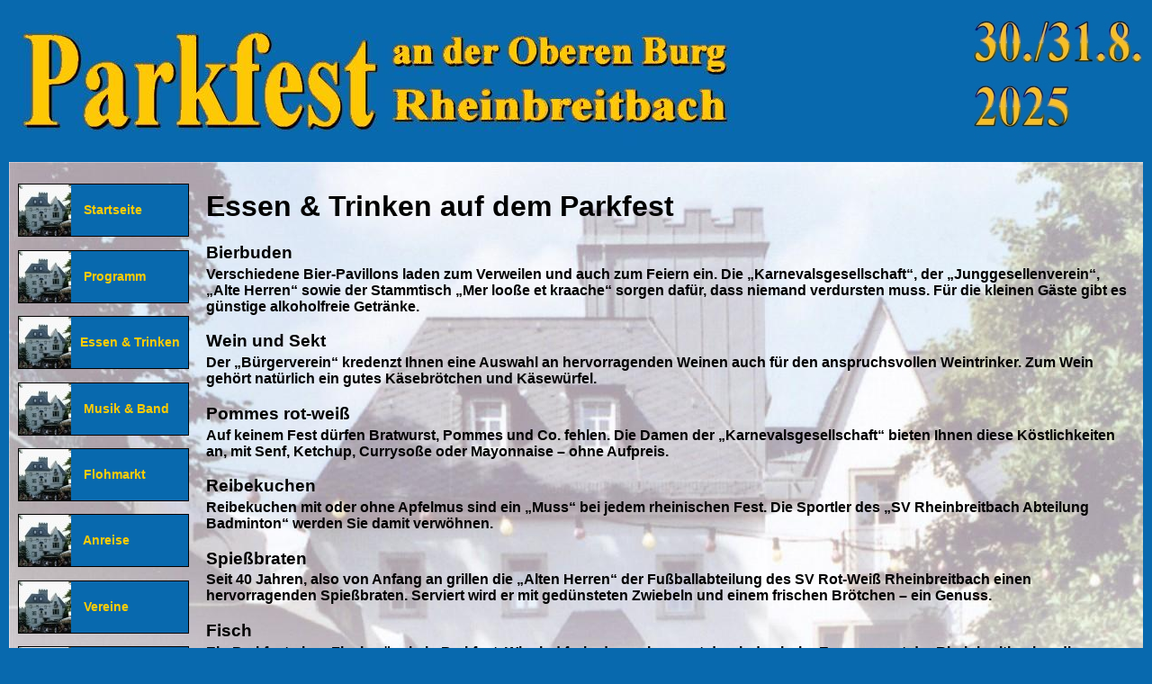

--- FILE ---
content_type: text/html
request_url: http://parkfest.info/buden.htm
body_size: 6406
content:
<!DOCTYPE html PUBLIC "-//W3C//DTD XHTML 1.0 Strict//EN" "http://www.w3.org/TR/xhtml1/DTD/xhtml1-strict.dtd">
<html xmlns="http://www.w3.org/1999/xhtml" xml:lang="de">

<head>
<meta charset="UTF-8" />
<meta name="author" content="Parkfest in Rheinbreitbach - Rhein@Net" />
<meta name="copyright" content="Rhein@Net Ansgar Federhen" />
<meta name="description" content="Parkfest in Rheinbreitbach im Park der Oberen Burg" />
<meta name="keywords" content="parkfest rheinbreitbach park obere burg august" />
<meta name="publisher" content="Förderverein der Ortsvereine Rheinbreitbach e.V. - Rhein@Net" />
<meta name="robots" content="index,follow" />
<link rel="stylesheet" type="text/css" href="css/standard.css" />
<style type="text/css">
@import "css/erw.css";
@import "css/erw_vnav.css";
@import "css/erw_hnav.css";
</style>
<link rel="stylesheet" type="text/css" href="css/schriften.css" />
<link rel="shortcut icon" href="favicon.ico" type="image/x-icon" />
<script type="text/javascript" src="css/parkfest.js"></script>
<title>Essen und Trinken beim Parkfest in Rheinbreitbach im Park der Oberen Burg</title>
</head>

<body>

<div id="oldbrowser">
<p>
Parkfest in Rheinbreitbach - Essen &amp; Trinken -
<br />Parkfest im Park der Oberen Burg
jedes Jahr am letzten Wochenende im August ...<br /><br /><br />
Diese Seite sieht besser aus in einem Browser, der aktuelle
<a href="http://www.webstandards.org/upgrade/" title="webstandardkonforme Internetbrowser">Web-Standards</a>
unterstützt. Wenn diese Seite bei Dir unleserlich angezeigt wird, <a href="mailto:mail@rhein-net.de">teile</a>
das bitte unter Angabe Deines Anzeigeger'ts <a href="mailto:mail@rhein-net.de">mit</a>.</p>
</div>

<div id="pageFrame" style="background-image:url(img/ecke.jpg); background-repeat:no-repeat; background-position:right top;">

<div id="masthead" style="background-image:url(img/ecke.jpg); background-repeat:no-repeat; background-position:right top;">
<a href="programm.htm" title="Parkfest an der Oberen Burg in Rheinbreitbach"><img src="img/parkfestkopf.jpg" style="padding-top:5px;border:0;" /></a>
</div>

<div id="inhalt" style="background-image:url(img/parkfestbg.jpg)">

<div id="leftColumn">
<div id="innerLeftColumn">
<div class="vnav">

<ul><li><a href="index.htm" title="Startseite">&nbsp;&nbsp;&nbsp;Startseite</a></li></ul>
<ul><li><a href="programm.htm" title="Parkfestprogramm">&nbsp;&nbsp;&nbsp;Programm</a></li></ul>
<ul><li><a href="buden.htm" title="Essen &amp; Trinken auf dem Parkfest">&nbsp;&nbsp;Essen&nbsp;&amp;&nbsp;Trinken</a></li></ul>
<ul><li><a href="musik.htm" title="Musik auf dem Parkfest">&nbsp;&nbsp;&nbsp;Musik &amp; Band</a></li></ul>
<ul><li><a href="flohmarkt.htm" title="Floh- &amp; Trödelmarkt">&nbsp;&nbsp;&nbsp;Flohmarkt</a></li></ul>
<!-- <ul><li><a href="highlights.htm" title="Parkfest-Highlights">&nbsp;&nbsp;&nbsp;Highlights</a></li></ul> -->
<ul><li><a href="anreise.htm" title="Der Weg zum Parkfest">&nbsp;&nbsp;&nbsp;Anreise</a></li></ul>
<ul><li><a href="vereine.htm" title="Veranstalter &amp; Vereine">&nbsp;&nbsp;&nbsp;Vereine</a></li></ul>
<ul><li><a href="grusswort.htm" title="Grußwort">&nbsp;&nbsp;&nbsp;Grußwort</a></li></ul>
<ul><li><a href="impressum.htm" title="Parkfestimpressum">&nbsp;&nbsp;&nbsp;Impressum</a></li></ul>

</div>
</div>
</div>

<div id="contentColumn">
<div id="innerContentColumn">


<h1>Essen &amp; Trinken auf dem Parkfest<br /></h1>

<h3>Bierbuden</h3>
<p>Verschiedene Bier-Pavillons laden zum Verweilen und auch zum Feiern ein. Die „Karnevalsgesellschaft“, der „Junggesellenverein“, „Alte Herren“ sowie der Stammtisch „Mer looße et kraache“ ­sorgen dafür, dass niemand verdursten muss. Für die kleinen Gäste gibt es günstige alkoholfreie Getränke.</p>

<h3>Wein und Sekt</h3>
<p>Der „Bürgerverein“ kredenzt Ihnen eine Auswahl an hervorragenden Weinen auch für den anspruchsvollen Weintrinker. Zum Wein gehört natürlich ein gutes Käsebrötchen und Käsewürfel.</p>

<h3>Pommes rot-weiß</h3>
<p>Auf keinem Fest dürfen Bratwurst, Pommes und Co. fehlen. Die Damen der „Karnevalsgesellschaft“ bieten Ihnen diese Köstlichkeiten an, mit Senf, Ketchup, Currysoße oder Mayonnaise – ohne Aufpreis.</p>

<h3>Reibekuchen</h3>
<p>Reibekuchen mit oder ohne Apfelmus sind ein „Muss“ bei jedem rheinischen Fest. Die Sportler des „SV Rheinbreitbach Abteilung Badminton“ werden Sie damit verwöhnen.</p>

<h3>Spießbraten</h3>
<p>Seit 40 Jahren, also von Anfang an grillen die „Alten ­Herren“ der Fußballabteilung des SV Rot-Weiß Rheinbreitbach einen hervorragenden Spießbraten. Serviert wird er mit gedünsteten Zwiebeln und einem frischen Brötchen – ein Genuss.</p>

<h3>Fisch</h3>
<p>Ein Parkfest ohne Fisch wäre kein Parkfest. Wir sind froh, dass wir erneut durch das hohe Engagement der Rheinbreitbacher die beliebte Fischbude öffnen und kulinarische Genüsse für Fischfans anbieten können.</p>

<h3>Kaffee und Kuchen</h3>
<p>Auf jedem Parkfest stehen viele selbstgemachte Kuchen in der Cafeteria der Oberen Burg für Sie bereit. Im Hofraum sind Tische und Bänke aufgebaut, um die süßen Köstlichkeiten sofort mit einer Tasse Kaffee genießen zu können. Die Damen der Tanzgruppe „Die Oldies“ sind auch gerne bereit, den Kuchen zu verpacken, wenn man anschließend noch einige Stücke mit nach Hause nehmen möchte.</p>


</div>
</div>

</div>

<div id="footer">
<div id="innerFooter"></div>
</div>

<div class="hnav">
<ul>
<li><a href="index.htm" title="Startseite">&nbsp;Startseite&nbsp;</a></li>
<li><a href="programm.htm" title="Parkfestprogramm">&nbsp;Programm&nbsp;</a></li>
<li><a href="buden.htm" title="Essen &amp; Trinken auf dem Parkfest">&nbsp;Essen &amp; Trinken&nbsp;</a></li>
<li><a href="musik.htm" title="Musik auf dem Parkfest">&nbsp;Musik &amp; Band&nbsp;</a></li>
<li><a href="flohmarkt.htm" title="Floh- &amp; Trödelmarkt">&nbsp;Flohmarkt&nbsp;</a></li>
<!-- <ul><li><a href="highlights.htm" title="Parkfest-Highlights">&nbsp;&nbsp;&nbsp;Highlights</a></li></ul> -->
<li><a href="anreise.htm" title="Der Weg zum Parkfest">&nbsp;Anreise&nbsp;</a></li>
<li><a href="vereine.htm" title="Veranstalter &amp; Vereine">&nbsp;Vereine&nbsp;</a></li>
<li><a href="grusswort.htm" title="Grußwort">&nbsp;Grußwort&nbsp;</a></li>
<li><a href="impressum.htm" title="Parkfestimpressum">&nbsp;Impressum&nbsp;</a></li>
</ul><br />
</div>

</div>
</body>
</html>

--- FILE ---
content_type: text/css
request_url: http://parkfest.info/css/standard.css
body_size: 2530
content:
/*---- Standard-Layout, vor allem f�r NS4 ----*/

div	{			/* betrifft nur NS4 */
	padding: 0;
	margin: 0;
	}

body	{
	padding: 10px;
	margin: 0;
	}

#oldbrowser	{
	text-align: center;
	}

#masthead img	{
	margin-top: -7px;
	margin-bottom: 0;
	}

#masthead p	{
	margin-top: 10px;
	margin-bottom: 1px;
	}

#masthead h1	{
	display: inline;
	}

#leftcolumn	{
	margin-right: -210px;	/* IE4 Fix */
	}

#leftColumn	{
	float: left;
	width: 210px;
	/*/*/ /*/margin: 0 0 0 2px; /* NS Hack zur Positionierung der R�nder */
	}

#contentColumn	{
	width: auto;
	margin-left: 209px;
	}

#masthead, #innerLeftColumn, #innerContentColumn, #innerFooter	{
	padding: 10px;
	}

#footer	{
	clear: left;
	}

#innerFooter	{
	text-align: center;
	}

#innerContentColumn	{
	overflow: visible;
	height: 100%;		/* IE/Win32 Fix (Float-Bug) */
	}

#contentColumn>#innerContentColumn	{
	height: auto;		/* Fix f�r Opera5, der den IE/Win32 Fix missversteht */
	}

#innercontentcolumn	{
	height: 100%;		/* Fix f�r IE5.0, der den Opera5 Fix ausf�hrt (auf Kleinschreibung achten!) */
	}

#masthead, #footer	{
	z-index: 10;
	}

/*---- R�nder ----*/

#pageFrame	{
	border: solid 0px #000;
	}

#footer, #masthead, #innerLeftColumn, #contentColumn, .hnav	{
	border: solid 0px #000;
	}

#footer	{
	border-top-width: 1px;
	}

#masthead, .hnav	{
	border-bottom-width: 0px;
	}

#innerLeftColumn	{
	border-right-width: 0px;
	}

#contentColumn	{
	border-left-width: solid 5px #0869AE;
	}

/*---- Visual Elements ----*/

body	{
	background-color: #fff;	/* Hintergrundfarbe allgemein (�u�erer Rand); nur NS4, wird in farben.css �berschrieben */
	color: #000;		/* Schriftfarbe allgemein (�u�erer Rand); nur NS4, wird in farben.css �berschrieben */
	padding: 10px;
	margin: 0;
	}

#pageFrame	{
	background-color: #000;	/* Hintergrundfarbe allgemein (innerhalb �u�erer Rand); nur NS4, wird in farben.css �berschrieben */
	color: #fff;		/* Schriftfarbe allgemein (innerhalb �u�erer Rand); nur NS4, wird in farben.css �berschrieben */
	min-width: 500px;
	}

.hide	{
	display: none;
	}

/*---- einfache horizontale Navigation f�r IE4/5.0/NS4 ----*/

.hnav	{
	white-space: nowrap;
	margin: 0;
	color: #fff;
	}

.hnav	{
	padding: 3px 0 4px 0;
	}

.hnav ul	{
	text-align: center;
	list-style-type: none;
	line-height: normal;
	margin: 0;
	padding: 0;
	}

.hnav ul li	{
	display: inline;
	white-space: nowrap;
	/*/*/ /*/display: none;/*  */
	}


--- FILE ---
content_type: text/css
request_url: http://parkfest.info/css/erw.css
body_size: 994
content:
div#oldbrowser	{
	display: none;		/* Hinweis f�r �ltere Browser vor neueren Browsern verstecken */
	}

#contentColumn img	{
	float: none;
	right: 30px;
	margin: 5px;
	}

#contentColumn li	{
	margin-left: -1em;
	}

a img	{
	border-width: 0;	/* Entfernen des Randes um verlinkte Bilder <img border="0" ..../> ist kein valides XHTML 1.1 */
	}

.clear	{
	clear: right;
	}

#innerLeftColumn img	{
	display: block;
	margin: 0 auto;
	text-align: center;	/* IE5 Center-Hack */
	}

#innerLeftColumn, #innerContentColumn	{
	overflow: visible;	/* IE/Win32 Fix f�r Kursiv-Bug */
	height: 100%;		/* dito */
	}

#innerleftcolumn, #innercontentcolumn	{
	overflow: hidden;	/* IE5.0/Win32 Fix f�r Kursiv-Bug */
	width: 100%;
	height: auto;
	}

#innerleftcolumn/* vor IE5.0 verstecken */, #innercontentcolumn/* vor IE5.0 verstecken */
	{
	overflow: visible;	/* Reset IE5.0 Fix f�r IE5.5 */
	height: 100%;		/* dito */
	width: auto;		/* Reset Safari nach IE5.0 Fix: er ist case insensitive to CSS selectors */
	}



--- FILE ---
content_type: text/css
request_url: http://parkfest.info/css/erw_vnav.css
body_size: 474
content:
.vnav ul, .vnav ul li	{
	margin: 0;
	padding: 0;
	list-style-type: none;
	display: block;
	}

.vnav ul	{
	border: solid 1px #000;
	border-bottom-width: 0;
	margin-top: 1em;
	}

.vnav ul li	{
	border-bottom: solid 1px #000;
	}

.vnav ul li a	{
	display: block;
	text-decoration: none;
	padding: 16px 10px 16px 60px;	/* Gr��e u. Abst�nde der Navigationsbuttons */
	}

/* vor IE-mac verstecken \*/
* html .vnav ul li a/* hide from IE 5.0 */ {height: 1%;}
/* Ende verstecken */


--- FILE ---
content_type: text/css
request_url: http://parkfest.info/css/erw_hnav.css
body_size: 790
content:
/*** komplexe horizontale Navigation ***/

.hnav ul li	{
	margin: 0;
	}

.hnav ul li a	{
	text-decoration: none;
	color: #fff;
	background-color: #000;
	margin: 0 -1px 0 0;
	padding: 3px 10px 4px 10px;
	border-left: solid 1px #000;
	border-right: solid 1px #000;
	}

.hNAV	{
	padding: 0;		/* IE5/Win will resize hnav to fit the heights of its inline children that have vertical padding. So this incorrect case selector will remove that padding */
	}

.HNAV ul li a	{
	height: 1%;		/* Hack f�r IE5/Win, der kein inline padding kennt */
	}

html>body .HNAV	{
	padding: 3px 0 4px 0;	/* Fix f�r Safari, der case-insensitiv ist */
	height: auto;
	}

.hnav ul li a:hover	{
	text-decoration: underline;
	}

.hnav ul li a:hover	{
	text-decoration: none;
	}

.hnav ul li span	{
	display: none;
	}




--- FILE ---
content_type: text/css
request_url: http://parkfest.info/css/schriften.css
body_size: 1972
content:
/* NS4 arbeitet nicht korrekt mit CSS-Farben, daher werden die CSS-Farbdefinitionen f�r	den NS4 unsichtbar nachgeladen. */

@import "farben.css";

/*** Schriftkombinationen ***/
/* verdana, helvetica, sans-serif; */
/* arial, helvetica, sans-serif; */
/* Georgia, "Times New Roman", serif; */
/* monospace; */


/*** linke Spalte ***/

body	{
	font-family: verdana, helvetica, sans-serif;	/* Standardschrift, soweit nicht anders definiert */
	font-size: 1em;			/* Standardschriftgr��e, soweit nicht anders definiert */
	}

#innerLeftColumn p	{
	/* font-family: Georgia, "Times New Roman", serif; */
	font-size: 90%;
	line-height: 140%;
	/*/*/ /*/line-height: normal;	/* NS4 macht einen zu gro�en Abstand, daher Reset von line-height */
	}

#innerLeftColumn h3	{
	color: #ffcc00;
	margin: 1em 0 0 0;
	}

/*** Inhalt/rechte Spalte ***/

#innerContentColumn p, li	{
	font-family: arial, helvetica, sans-serif;
	color: #000;
	font-weight: bold;
	}

#innerContentColumn a {
	color: #000;
	}

#innerContentColumn h1, h2, h3, h4	{
	color: #000;
	}

#innerContentColumn h3	{
	margin-bottom: .2em;
	}

#innerContentColumn p	{
	margin-top: .2em;
	}

/*** Kopf ***/

#masthead h1	{
	/* font-family: Georgia, "Times New Roman", serif; */
	font-size: 150%;
	}

/*** Fu� ***/

#innerFooter	{
	/* font-family: Georgia, "Times New Roman", serif; */
	font-size: 70%;
	font-weight: bold;
	text-align: right;
	}

/*** Horizontale Navigation ***/

.hnav	{
	/* font-family: verdana, helvetica, sans-serif; */
	font-weight: bold;
	font-size: 70%;
	}

/*** Vertikale Navigation ***/

.vnav	{
	/* font-family: verdana, helvetica, sans-serif; */
	font-weight: bold;
	font-size: 90%;
	line-height: 180%; 		/* Mozilla hat ein Rundungsproblem; dieser Wert muss bei Schriftgr��en�nderung angepasst werden */
	/*/*/ /*/line-height: 120%;	/* NS4 macht einen zu gro�en Abstand, daher Begrenzung von line-height */
	}


--- FILE ---
content_type: text/css
request_url: http://parkfest.info/css/farben.css
body_size: 1547
content:
body	{
	background-color: #0869AE;	/* Hintergrundfarbe f�r gesamte Seite (�u�eren Rand) */
	color: #000;
	}

#pageFrame, #masthead, #footer	{	
	background-color: #000;	/* major background color */
	}

#pageFrame	{	
	background-color: #fff;	/* Hintergrundfarbe f�r vertikale Navigation ( #E9E8CA ) */
	}

#masthead	{
	background-color: #0869AE;	/* Hintergrundfarbe Kopf */
	color: #ffcc00;		/* Schriftfarbe Kopf */
	}

#footer	{
	background-color: #0869AE;	/* Hintergrundfarbe Fu� */
	color: #ffcc00;		/* Schriftfarbe Fu� */
	border-bottom: solid 1px #000;	/* Hack f�r IE 6, um Rand des Fu�es richtig darzustellen */
	}

#footer	a 	{
	color: #ffcc00;
	text-decoration: none;
	}

.hnav, .hnav ul li a	{
	background-color: #0869AE;	/* Hintergrundfarbe horizontale Navigation */
	color: #ffcc00;		/* Schriftfarbe horizontale Navigation */
	}

.hnav ul li a:hover	{
	background-color: #999;	/* Hintergrundfarbe horizontale Navigation bei Hover */
	color: #fff;		/* Schriftfarbe horizontale Navigation bei Hover */
	}

.vnav ul li a	{
	background-color: #0869AE;	/* Hintergrundfarbe vertikale Navigation (Links) */
	color: #ffcc00;		/* Schriftfarbe vertikale Navigation (Links) */
	background-image:url(button.jpg);
	background-repeat:no-repeat;
	}

.vnav ul li a:hover	{
	background-color: #999;	/* Hintergrundfarbe vertikale Navigation bei Hover (Links) */
	color: #fff;		/* Schriftfarbe vertikale Navigation bei Hover (Links) */
	background-image:url(buttong.jpg);
	background-repeat:no-repeat;
	}


--- FILE ---
content_type: text/javascript
request_url: http://parkfest.info/css/parkfest.js
body_size: 1875
content:
function datum(){
mn=new Array("Januar","Februar","M�rz","April","Mai","Juni","Juli","August","September","Oktober","November","Dezember")
d=new Date(document.lastModified);m=mn[d.getMonth()];t=d.getDate();jj=d.getYear();
j=(jj>=2000)?jj:((jj<80)?jj+2000:jj+1900);dat=(t+". "+m+" "+j)}

zz=1;
zbildsrc="x";
function zbildgeladen() {
  if(zbildsrc==zbild.src) {
    zbreite=zbild.width;
    zhoehe=zbild.height;
    xb=zbreite+15; // Soll-Sch�tzung f�r externe Fensterma�e
    xh=zhoehe+22;  // wird in zbildgeladen2 sowie korrigiert
    zwin=window.open(zbildsrc,"pbild",
      "resizable=1,location=0,directories=0,status=0,menubar=0,"+
      "scrollbars=0,toolbar=0,width="+xb+",height="+xh);
    window.setTimeout("zbildgeladen2()",1000);
  }
}
function zbildgeladen2() {
  if(zwin.document.body && zwin.document.body.offsetWidth &&
       navigator.userAgent.indexOf("Gecko")<0) {
    var ib=zbreite+24; // Soll-Sch�tzung f�r interne Fensterma�e
    var ih=zhoehe+28;  // beim MSIE
    var diffb=ib-zwin.document.body.offsetWidth;
    var diffh=ih-zwin.document.body.offsetHeight;
    if(zwin.resizeBy) zwin.resizeBy(diffb,diffh);
    else if(zwin.resizeTo) zwin.resizeTo(xb,hx);
  }
  else if(zwin.innerWidth) {
    var ib=zbreite+16; // Soll-Sch�tzung f�r interne Fensterma�e
    var ih=zhoehe+16;  // beim NN
    var diffb=ib-zwin.innerWidth;
    var diffh=ih-zwin.innerHeight;
    if(zwin.resizeBy) zwin.resizeBy(diffb,diffh);
    else if(zwin.resizeTo) zwin.resizeTo(xb,hx);
  }
  else if(zwin.resizeTo) zwin.resizeTo(xb,hx);
  zwin.focus();
}
function zbildfehler() {
  if(zbildsrc==zbild.src)
    alert("Das Bild "+zbildsrc+" konnte nicht geladen werden.");
  return true;
}
function pb(li) { // public
  zbildsrc="x"+(zz++);
  zbild=new Image();
  zbild.onerror=zbildfehler;
  zbild.onload=zbildgeladen;
  zbildsrc=li.href;
  zbild.src=zbildsrc;
  return false;
}